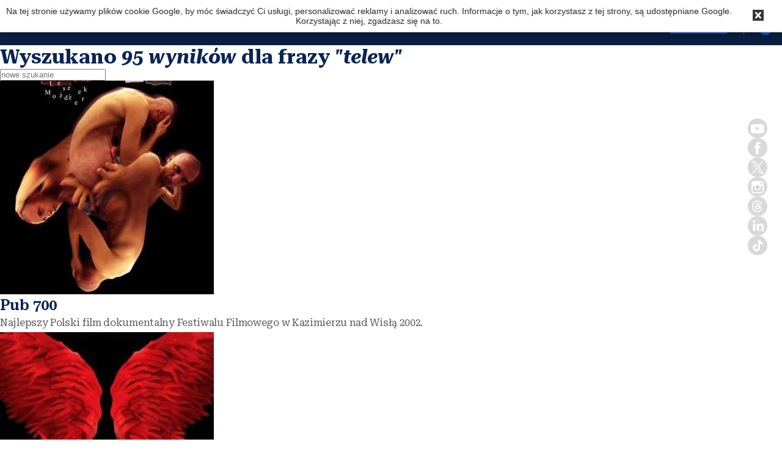

--- FILE ---
content_type: text/html
request_url: https://latkowski.com/szukaj?q=telew
body_size: 10228
content:
<!DOCTYPE html>
<html lang="pl">
    <head>
    <meta charset="UTF-8" />
                <title>telew - wynik wyszukiwania - Latkowski.com</title>
        <meta http-equiv="x-ua-compatible" content="ie=edge">
    <meta name="viewport" content="width=device-width, initial-scale=1.0">
    <link rel="preconnect" href="https://fonts.googleapis.com">
    <link href="https://fonts.googleapis.com/css2?family=Inter:wght@400;600;700&display=swap" rel="stylesheet">
    <link href="/favicon/favicon.ico" rel="icon" >
<link href="/assets/css/app.css?v=4" media="screen" rel="stylesheet" type="text/css" ><script type="text/javascript" src="/_admin/js/jquery.min-1.10.2.js"></script>    <script src="/assets/js/masonry.js" defer></script>
    <script src="/assets/js/app.js?v2" defer></script>
        <script src="/assets/js/basket.js?v=02" defer></script>
    <meta name="robots" content="index, follow" />
    <meta name="description" content="">
    <meta name="keywords" content="">
    <meta property="og:site_name" content="Latkowski.com"/>
    <meta property="og:url" content="" />
    <meta property="og:image" content="" />
    <meta property="og:title" content="Strona główna" />
    <meta property="og:description" content="" />
    <script src="/cookiealert/CookieAlert-latest.min.js"></script>
    <script>
        CookieAlert.init({
            style: 'light',
            position: 'top',
            opacity: '1',
            displayTime: 0,
            cookiePolicy: '',
            text: 'Na tej stronie używamy plików cookie Google, by móc świadczyć Ci usługi, personalizować reklamy i analizować ruch. Informacje o tym, jak korzystasz z tej strony, są udostępniane Google. Korzystając z niej, zgadzasz się na to.'
        });
    </script>
    <style type="text/css">
        #CookieAlert {
            z-index: 1500 !important;
        }
        #CookieAlert img:first-child {
            display: none
        }
        .button-gray
        {
            --tw-bg-opacity:1;
            --tw-text-opacity:1;
            background-color:rgba(156,163,175,var(--tw-bg-opacity));
            border-radius:.25rem;
            color:rgba(255,255,255,var(--tw-text-opacity));
            display:-webkit-inline-box;
            display:-webkit-inline-flex;
            display:-ms-inline-flexbox;
            display:inline-flex;
            font-weight:600;
            padding:.5rem 1rem;
            place-content:center;
            place-items:center;
            -webkit-transition-duration:.15s;
            transition-duration:.15s;
            -webkit-transition-property:background-color,border-color,color,fill,stroke;
            transition-property:background-color,border-color,color,fill,stroke;
            -webkit-transition-timing-function:cubic-bezier(.4,0,.2,1);
            transition-timing-function:cubic-bezier(.4,0,.2,1);
            cursor: default;
        }
    </style>

    <!-- Go to www.addthis.com/dashboard to customize your tools -->
    <script type="text/javascript" src="//s7.addthis.com/js/300/addthis_widget.js#pubid=ra-554cd88f4de5d17d"></script>

    <meta name="keywords" content="" >
<meta name="description" content="" >    <link rel="icon" sizes="192x192" type="image/png" href="/favicon/android-icon-192x192-seochecker-121.jpeg">
    <link rel="apple-touch-icon" sizes="180x180" href="/favicon/apple-icon-180x180-seochecker-121.jpeg">
    <link rel="apple-touch-icon" sizes="152x152" href="/favicon/apple-icon-152x152-seochecker-121.jpeg">
    <link rel="apple-touch-icon" sizes="144x144" href="/favicon/apple-icon-144x144-seochecker-121.jpeg">
    <link rel="apple-touch-icon" sizes="120x120" href="/favicon/apple-icon-120x120-seochecker-121.jpeg">
    <link rel="apple-touch-icon" sizes="114x114" href="/favicon/apple-icon-114x114-seochecker-121.jpeg">
    <link rel="icon" sizes="96x96" type="image/png" href="/favicon/favicon-96x96-seochecker-121.jpeg">
    <link rel="apple-touch-icon" sizes="76x76" href="/favicon/apple-icon-76x76-seochecker-121.jpeg">
    <link rel="apple-touch-icon" sizes="72x72" href="/favicon/apple-icon-72x72-seochecker-121.jpeg">
    <link rel="apple-touch-icon" sizes="60x60" href="/favicon/apple-icon-60x60-seochecker-121.jpeg">
    <link rel="apple-touch-icon" sizes="57x57" href="/favicon/apple-icon-57x57-seochecker-121.jpeg">
    <link rel="icon" sizes="32x32" type="image/png" href="/favicon/favicon-32x32-seochecker-121.jpeg">
    <link rel="icon" sizes="16x16" type="image/png" href="/favicon/favicon-16x16-seochecker-121.jpeg">

    <!-- Facebook Pixel Code -->
    <script>
        !function(f,b,e,v,n,t,s)
        {if(f.fbq)return;n=f.fbq=function(){n.callMethod?
            n.callMethod.apply(n,arguments):n.queue.push(arguments)};
            if(!f._fbq)f._fbq=n;n.push=n;n.loaded=!0;n.version='2.0';
            n.queue=[];t=b.createElement(e);t.async=!0;
            t.src=v;s=b.getElementsByTagName(e)[0];
            s.parentNode.insertBefore(t,s)}(window,document,'script',
            'https://connect.facebook.net/en_US/fbevents.js');
        fbq('init', '331695285840988');
        fbq('track', 'PageView');
    </script>
    <noscript>
        <img height="1" width="1" src="https://www.facebook.com/tr?id=331695285840988&ev=PageView&noscript=1"/>
    </noscript>
    <!-- End Facebook Pixel Code -->
</head>
    <body>
        <script>
    (function (i, s, o, g, r, a, m) {
        i['GoogleAnalyticsObject'] = r;
        i[r] = i[r] || function () {
            (i[r].q = i[r].q || []).push(arguments)
        }, i[r].l = 1 * new Date();
        a = s.createElement(o),
                m = s.getElementsByTagName(o)[0];
        a.async = 1;
        a.src = g;
        m.parentNode.insertBefore(a, m)
    })(window, document, 'script', '//www.google-analytics.com/analytics.js', 'ga');

    ga('create', 'UA-24455506-2', 'auto');
    ga('send', 'pageview');
</script>        <header class="navbar-header">
    <nav class="navbar">
        <a class="navbar__link-logo" href="/">
            <h1>Latkowski<span>.com</span></h1>
        </a>

        <div class="navbar__menu">
            <ul class="navbar__items">
                                                                                                    <li><a href="/">Strona główna</a></li>
                                                                                                                        <li class="category-badge--red" style="padding: 2px 5px"><a href="/konfrontacja">Konfrontacja</a></li>
                                                                                                                        <li><a href="/podcasty">Podcasty</a></li>
                                                                                                                        <li><a href="/blog">Blog</a></li>
                                                                                                                        <li><a href="/sklep">Sklep</a></li>
                                                                                                                        <li><a href="/ksiazki">Książki</a></li>
                                                                                                                        <li><a href="/filmy">Filmy</a></li>
                                                                                                                        <li><a href="/rozne">Różne</a></li>
                                                                                                                        <li><a href="/o-mnie">O mnie</a></li>
                                                                                                                                                    </ul>

            <div class="navbar__socials">
                <a href="https://www.youtube.com/user/LatkowskiSylwester" target="_blank">
                    <svg width="33" height="34" viewBox="0 0 33 34" fill="none" xmlns="http://www.w3.org/2000/svg">
                        <path d="M14.0068 19.5713L19.2118 16.5713L14.0068 13.5713V19.5713Z" fill="#C4C4C4"/>
                        <path d="M16.3653 0.571289C7.32859 0.571289 0 7.89988 0 16.9366C0 25.9733 7.32859 33.3019 16.3653 33.3019C25.402 33.3019 32.7306 25.9733 32.7306 16.9366C32.7306 7.89988 25.402 0.571289 16.3653 0.571289ZM26.5936 16.9532C26.5936 16.9532 26.5936 20.2723 26.1729 21.8724C26.0558 22.304 25.8278 22.6975 25.5116 23.0137C25.1954 23.33 24.8019 23.558 24.3702 23.6751C22.7669 24.0964 16.3653 24.0964 16.3653 24.0964C16.3653 24.0964 9.98029 24.0964 8.36292 23.6585C7.93172 23.5415 7.53856 23.314 7.22236 22.9984C6.90616 22.6827 6.6779 22.2899 6.56018 21.859C6.13699 20.2723 6.13699 16.9366 6.13699 16.9366C6.13699 16.9366 6.13699 13.6182 6.55763 12.0175C6.67693 11.585 6.9054 11.1906 7.2211 10.872C7.53679 10.5534 7.92911 10.3213 8.36037 10.1981C9.96365 9.77677 16.3653 9.77677 16.3653 9.77677C16.3653 9.77677 22.7669 9.77677 24.3677 10.2146C24.7992 10.3319 25.1926 10.5599 25.5089 10.8762C25.8252 11.1924 26.0532 11.5859 26.1704 12.0175C26.6083 13.6182 26.5936 16.9532 26.5936 16.9532Z" fill="#C4C4C4"/>
                    </svg>
                </a>
                <a href="https://www.facebook.com/LatkowskiSylwester" target="_blank">
                    <svg width="32" height="32" viewBox="0 0 32 32" fill="none" xmlns="http://www.w3.org/2000/svg">
                        <path d="M16.0039 0C7.17891 0 0.00390625 7.1775 0.00390625 16C0.00390625 24.8225 7.17891 32 16.0039 32C24.8289 32 32.0039 24.8219 32.0039 16C32.0039 7.17813 24.8245 0 16.0039 0ZM19.9833 16.5625H17.3789V25.8412H13.5202V16.5625H11.687V13.2844H13.5202V11.1631C13.5202 9.64436 14.242 7.27062 17.4133 7.27062L20.2714 7.28125V10.4644H18.1964C17.8589 10.4644 17.3789 10.6332 17.3789 11.3575V13.285H20.3164L19.9833 16.5625Z" fill="#C4C4C4"/>
                    </svg>
                </a>
                <a href="https://twitter.com/LatkowskiS" target="_blank">
                    <svg width="32" height="33" viewBox="0 0 32 33" fill="none" xmlns="http://www.w3.org/2000/svg">
                        <path d="M16 0.286133C7.16362 0.286133 0 7.44975 0 16.2861C0 25.1225 7.16362 32.2861 16 32.2861C24.8364 32.2861 32 25.1225 32 16.2861C32 7.44975 24.8364 0.286133 16 0.286133ZM19.7208 25.6796L14.7044 18.379L8.4238 25.6796H6.80059L13.9837 17.3304L6.80059 6.87626H12.2792L17.0293 13.7895L22.9766 6.87626H24.5996L17.7502 14.8382L25.1991 25.6796H19.7208Z" fill="#C4C4C4"/>
                        <path d="M8.80762 7.92383L20.0274 23.9726H22.4647L11.2452 7.92383H8.80762Z" fill="#C4C4C4"/>
                    </svg>
                </a>
                <a href="https://www.instagram.com/sylwester_latkowski/" target="_blank">
                    <svg width="32" height="33" viewBox="0 0 32 33" fill="none" xmlns="http://www.w3.org/2000/svg">
                        <path d="M15.9997 19.7749C16.6316 19.774 17.2491 19.586 17.7743 19.2343C18.2994 18.8828 18.7085 18.3834 18.95 17.7995C19.1916 17.2155 19.2547 16.573 19.1313 15.9532C19.0079 15.3334 18.7036 14.7641 18.257 14.3171C17.8102 13.8701 17.2411 13.5655 16.6213 13.4418C16.0016 13.318 15.3591 13.3807 14.775 13.622C14.1909 13.8631 13.6914 14.272 13.3395 14.7969C12.9875 15.3218 12.7991 15.9392 12.7979 16.5711C12.7988 17.4202 13.1364 18.2342 13.7366 18.8348C14.3368 19.4353 15.1507 19.7734 15.9997 19.7749Z" fill="#C4C4C4"/>
                        <path d="M22.9948 12.6527V9.56836H22.5929L19.9092 9.57645L19.9198 12.6614L22.9948 12.6527Z" fill="#C4C4C4"/>
                        <path d="M16 0.571289C7.17812 0.571289 0 7.74941 0 16.5713C0 25.3932 7.17812 32.5713 16 32.5713C24.8219 32.5713 32 25.3932 32 16.5713C32 7.74941 24.8231 0.571289 16 0.571289ZM25.1 14.7044V22.1544C25.0992 23.0871 24.7284 23.9814 24.0689 24.641C23.4094 25.3005 22.5152 25.6716 21.5825 25.6725H10.4175C9.48489 25.6716 8.59071 25.3005 7.93135 24.6409C7.27198 23.9813 6.90129 23.087 6.90062 22.1544V10.9894C6.90145 10.057 7.27225 9.16288 7.93161 8.50352C8.59097 7.84416 9.48498 7.47337 10.4175 7.47254H21.5819C22.5145 7.47337 23.4086 7.84412 24.0682 8.50345C24.7277 9.16277 25.0988 10.0568 25.1 10.9894V14.7044Z" fill="#C4C4C4"/>
                        <path d="M20.9782 16.5709C20.979 17.3056 20.8172 18.0314 20.5043 18.6961C20.1914 19.3608 19.7352 19.9479 19.1685 20.4155C18.6018 20.883 17.9386 21.2193 17.2266 21.4001C16.5145 21.581 15.7712 21.602 15.0502 21.4616C14.329 21.3212 13.648 21.0229 13.0558 20.588C12.4636 20.1533 11.9751 19.5927 11.6251 18.9468C11.2752 18.3007 11.0728 17.5853 11.032 16.8517C10.9914 16.1182 11.1137 15.3848 11.3901 14.7041H8.67383V22.1541C8.674 22.6165 8.85778 23.0598 9.18475 23.3868C9.51177 23.7136 9.95524 23.8973 10.4176 23.8973H21.582C22.0443 23.8971 22.4878 23.7134 22.8148 23.3866C23.1418 23.0597 23.3258 22.6165 23.3264 22.1541V14.7041H20.6082C20.8523 15.2963 20.978 15.9305 20.9782 16.5709Z" fill="#C4C4C4"/>
                    </svg>
                </a>
                <a href="https://www.threads.net/@sylwester_latkowski" target="_blank">
                    <svg width="32" height="33" viewBox="0 0 32 33" fill="none" xmlns="http://www.w3.org/2000/svg">
                        <path fill-rule="evenodd" clip-rule="evenodd" d="M16 32.5713C24.8366 32.5713 32 25.4078 32 16.5713C32 7.73473 24.8366 0.571289 16 0.571289C7.16344 0.571289 0 7.73473 0 16.5713C0 25.4078 7.16344 32.5713 16 32.5713ZM19.4439 15.3497C19.5211 15.3815 19.5973 15.4152 19.6727 15.4506C20.7343 15.9473 21.5107 16.699 21.9175 17.6243C22.4851 18.9152 22.5369 21.0172 20.8151 22.6951C19.4984 23.9772 17.901 24.5562 15.6344 24.5713H15.6244C13.0745 24.5536 11.1139 23.7177 9.79713 22.085C8.62477 20.633 8.01998 18.6115 8 16.0775V16.0713V16.0651C8.01998 13.5319 8.62477 11.5105 9.79713 10.0575C11.1139 8.42483 13.0745 7.58811 15.6244 7.57129H15.6344C18.1889 7.589 20.1722 8.42217 21.5271 10.0487C22.1963 10.8509 22.6876 11.8186 23 12.9413L21.5334 13.323C21.2755 12.411 20.885 11.6292 20.3665 11.0067C19.3095 9.7379 17.7149 9.08712 15.629 9.07207C13.5576 9.08712 11.9911 9.73436 10.9722 10.997C10.0187 12.179 9.52561 13.887 9.50745 16.0722C9.52561 18.2574 10.0187 19.9654 10.9722 21.1474C11.9911 22.41 13.5576 23.0572 15.629 23.0723C17.496 23.059 18.7319 22.626 19.7599 21.6246C20.9332 20.4815 20.9114 19.079 20.5363 18.2264C20.3157 17.7244 19.9161 17.3064 19.3767 16.9895C19.245 17.9439 18.9481 18.701 18.4777 19.2854C17.8583 20.0548 16.9711 20.4762 15.8396 20.5364C14.9824 20.5825 14.1587 20.3806 13.5185 19.9689C12.7612 19.4819 12.318 18.7355 12.2708 17.8687C12.1782 16.1589 13.5685 14.9291 15.7316 14.8078C16.4998 14.7644 17.2181 14.7989 17.8819 14.9087C17.7939 14.3828 17.6159 13.9667 17.3498 13.6647C16.9838 13.2504 16.419 13.0379 15.6698 13.0334H15.6489C15.0469 13.0334 14.2305 13.1981 13.7101 13.9675L12.4588 13.1308C13.1553 12.1002 14.2868 11.5335 15.648 11.5335H15.6789C17.9546 11.5477 19.3095 12.9316 19.4439 15.3497ZM13.7773 17.7863C13.8255 18.6753 14.8108 19.0906 15.7588 19.0383V19.0366C16.6869 18.987 17.7403 18.6319 17.9201 16.4449C17.4388 16.3431 16.9094 16.2891 16.3427 16.2891C16.1702 16.2891 15.9958 16.2944 15.8169 16.3042C14.2586 16.3918 13.741 17.1276 13.7773 17.7863Z" fill="#C4C4C4"/>
                    </svg>
                </a>
                <a href="https://www.linkedin.com/in/sylwester-latkowski-9b251816b" target="_blank">
                    <svg width="32" height="33" viewBox="0 0 32 33" fill="none" xmlns="http://www.w3.org/2000/svg">
                        <path fill-rule="evenodd" clip-rule="evenodd" d="M16 32.5713C24.8366 32.5713 32 25.4078 32 16.5713C32 7.73473 24.8366 0.571289 16 0.571289C7.16344 0.571289 0 7.73473 0 16.5713C0 25.4078 7.16344 32.5713 16 32.5713ZM25.0001 17.711V23.551H21.6801V18.351C21.6801 17.111 21.6601 15.531 19.9601 15.531C18.2401 15.531 17.9801 16.871 17.9801 18.271V23.571H14.6601V12.891H17.8401V14.351H17.8801C18.3201 13.511 19.4001 12.631 21.0201 12.631C24.3801 12.631 25.0001 14.831 25.0001 17.711ZM9.25983 12.8917H12.5798V23.5717H9.25983V12.8917ZM9 9.49129C9 8.43129 9.86 7.57129 10.92 7.57129C11.98 7.57129 12.84 8.43129 12.84 9.49129C12.84 10.5513 11.98 11.4313 10.92 11.4313C9.86 11.4313 9 10.5513 9 9.49129Z" fill="#C4C4C4"/>
                    </svg>
                </a>
                <a href="https://www.tiktok.com/@sylwesterlatkows1" target="_blank">
                    <svg width="32" height="33" viewBox="0 0 32 33" fill="none" xmlns="http://www.w3.org/2000/svg">
                        <path fill-rule="evenodd" clip-rule="evenodd" d="M16 32.5713C24.8366 32.5713 32 25.4078 32 16.5713C32 7.73473 24.8366 0.571289 16 0.571289C7.16344 0.571289 0 7.73473 0 16.5713C0 25.4078 7.16344 32.5713 16 32.5713ZM21.3926 10.9775C22.1157 11.5229 23.0161 11.8461 23.9919 11.8461C23.9922 11.8461 23.9936 11.8461 23.9951 11.8461C23.9972 11.846 23.9996 11.8459 24 11.8456V12.5966V14.6208C23.0455 14.6211 22.118 14.4341 21.2433 14.0651C20.6809 13.8276 20.1569 13.5217 19.6777 13.152L19.692 19.3826C19.686 20.7856 19.131 22.1038 18.1264 23.0967C17.3088 23.9049 16.2728 24.4189 15.15 24.5852C14.8862 24.6243 14.6177 24.6443 14.3461 24.6443C13.1442 24.6443 12.003 24.2549 11.0695 23.5365C10.8939 23.4013 10.7259 23.2546 10.5659 23.0967C9.47716 22.0206 8.91575 20.5622 9.01026 19.0279C9.0824 17.86 9.54996 16.7462 10.3295 15.8732C11.3608 14.718 12.8035 14.0767 14.3461 14.0767C14.6177 14.0767 14.8862 14.0971 15.15 14.1362V14.8846V16.9666C14.8999 16.8841 14.6327 16.8387 14.3545 16.8387C12.9451 16.8387 11.8049 17.9886 11.826 19.3989C11.8393 20.3013 12.3323 21.0902 13.0593 21.525C13.401 21.7294 13.7941 21.856 14.2136 21.879C14.5422 21.897 14.8578 21.8513 15.15 21.7548C16.1569 21.4221 16.8833 20.4763 16.8833 19.3609L16.8867 15.1885V7.57129H19.6743C19.677 7.84748 19.7051 8.117 19.7572 8.37817C19.9676 9.43519 20.5634 10.3523 21.3926 10.9775ZM24 11.8455C24 11.8455 24 11.8456 24 11.8456V11.8455Z" fill="#C4C4C4"/>
                    </svg>
                </a>
            </div>
        </div>

        <a href="/wspieraj" class="navbar__support-btn">Wspieraj</a>

        <a href="/koszyk" class="navbar__cart-btn basket-round">
            <svg xmlns="http://www.w3.org/2000/svg" viewBox="0 0 23 22" fill="none">
                <path d="M3.66992 2.69824H5.46159L5.81992 4.45925M7.25326 11.5033H16.2116L19.7949 4.45925H5.81992M7.25326 11.5033L5.81992 4.45925M7.25326 11.5033L5.19921 13.5222C4.63486 14.0769 5.03455 15.0253 5.83265 15.0253H16.2116M16.2116 15.0253C15.2221 15.0253 14.4199 15.8137 14.4199 16.7863C14.4199 17.7589 15.2221 18.5473 16.2116 18.5473C17.2011 18.5473 18.0033 17.7589 18.0033 16.7863C18.0033 15.8137 17.2011 15.0253 16.2116 15.0253ZM9.04492 16.7863C9.04492 17.7589 8.24277 18.5473 7.25326 18.5473C6.26374 18.5473 5.46159 17.7589 5.46159 16.7863C5.46159 15.8137 6.26374 15.0253 7.25326 15.0253C8.24277 15.0253 9.04492 15.8137 9.04492 16.7863Z" stroke="white" stroke-width="2" stroke-linecap="round" stroke-linejoin="round"/>
            </svg>
            <span class="navbar__cart-counter basket-count">
                0            </span>
        </a>

        <button class="navbar__menu-btn">
            <svg width="19" height="17" viewBox="0 0 19 17" fill="none" xmlns="http://www.w3.org/2000/svg">
                <path id="Vector" d="M0 9.45H18.9V6.75H0V9.45ZM0 16.2H18.9V13.5H0V16.2ZM0 0V2.7H18.9V0H0Z" fill="#0F3D8D"/>
            </svg>
        </button>
    </nav>
</header>
        <div class="site-body">
    <div class="container">
        <div class="row">
            <div class="row">
                <div class="single-box">
                    <h1 class="search-result">
                                                    Wyszukano <em>95 wyników</em> dla frazy <em> "telew"</em>
                                            </h1>
                    <form action="/szukaj">
                        <input type="text" name="q" class="form-control" placeholder="nowe szukanie">
                    </form>     
                </div>
                <div class="parent">
                                                <a href="/filmy/pub-700" class="block space-y-4 group">
        <picture class="block overflow-hidden rounded-lg">
            <img src="/upload/files/22/350x350/PUB-700-plakat.jpg" alt="PUB-700-plakat.jpg" class="object-cover w-full transition-transform group-hover:scale-105 max-h-80 lg:max-h-[350px]" width="350" height="350">
        </picture>
        <h3 class="text-xl font-semibold leading-snug lg:text-2xl">Pub 700</h3>
        <p class="text-sm lg:text-base">Najlepszy Polski film dokumentalny Festiwalu Filmowego w Kazimierzu nad Wisłą 2002.</p>
    </a>

                                                <a href="/filmy/gwiazdor" class="block space-y-4 group">
        <picture class="block overflow-hidden rounded-lg">
            <img src="/upload/files/23/350x350/Gwiazdor-plakat.jpg" alt="Gwiazdor-plakat.jpg" class="object-cover w-full transition-transform group-hover:scale-105 max-h-80 lg:max-h-[350px]" width="350" height="350">
        </picture>
        <h3 class="text-xl font-semibold leading-snug lg:text-2xl">Gwiazdor</h3>
        <p class="text-sm lg:text-base">Film jest opowieścią o Michale Wiśniewskim, liderze zespołu Ich Troje, któremu po wielu dramatycznych życiowych przejściach udało się osiągnąć największy na polskiej scenie muzycznej sukces, mierzony setkami tysięcy sprzedanych płyt, ogromną liczbą koncertów.</p>
    </a>

                                                <a href="/rozne/fabryka-klamstw-bez-cenzury-1" class="block space-y-4 group">
        <picture class="block overflow-hidden rounded-lg">
            <img src="/upload/files/1070/350x350/Na-strone-8.jpeg" alt="Na-strone-8.jpeg" class="object-cover w-full transition-transform group-hover:scale-105 max-h-80 lg:max-h-[350px]" width="350" height="350">
        </picture>
        <h3 class="text-xl font-semibold leading-snug lg:text-2xl">FABRYKA KŁAMSTW. BEZ CENZURY #1</h3>
        <p class="text-sm lg:text-base"></p>
    </a>

                                                <a href="/podcasty/niebezpieczne-zwiazki-konfederacji-z-afera-getback-konfrontacja-podcast-88" class="block space-y-4 group">
        <picture class="block overflow-hidden rounded-lg">
            <img src="/upload/files/1059/350x350/konfederacja--getback-PODCAST.jpeg" alt="konfederacja--getback-PODCAST.jpeg" class="object-cover w-full transition-transform group-hover:scale-105 max-h-80 lg:max-h-[350px]" width="350" height="350">
        </picture>
        <h3 class="text-xl font-semibold leading-snug lg:text-2xl">Niebezpieczne związki Konfederacji z aferą GetBack. KONFRONTACJA PODCAST (88)</h3>
        <p class="text-sm lg:text-base">Afera GetBack to jedna z największych afer finansowych w Polsce, blisko 10 tysięcy osób poszkodowanych, miliardy złotych, jak widać, liderom Konfederacji to nie przeszkadza i wiążą się z osobą, która do dzisiaj nie wyjaśniła całej swojej roli w sprawie GetBCK, bo jak sama mówi: "Nic nie musi!”.  Szybko się zmienia. Sławomir Mentzen po emisji magazynu Konfrontacja już się wykasował ze strony think tanku „Dobry Rząd” związanego z Konfederacją. Jest przewodniczącym rady programowej fundacji.Co z parlamentarnym zespołem „Dobry Rząd”?</p>
    </a>

                                                <a href="/konfrontacja/niebezpieczne-zwiazki-konfederacji-z-afera-getback-wideo" class="block space-y-4 group">
        <picture class="block overflow-hidden rounded-lg">
            <img src="/upload/files/1054/350x350/konfederacja-i-getback.jpeg" alt="konfederacja-i-getback.jpeg" class="object-cover w-full transition-transform group-hover:scale-105 max-h-80 lg:max-h-[350px]" width="350" height="350">
        </picture>
        <h3 class="text-xl font-semibold leading-snug lg:text-2xl">Niebezpieczne związki Konfederacji z aferą GetBack (WIDEO)</h3>
        <p class="text-sm lg:text-base">Afera GetBack to jedna z największych afer finansowych w Polsce, blisko 10 tysięcy osób poszkodowanych, miliardy złotych, jak widać, liderom Konfederacji to nie przeszkadza i wiążą się z osobą, która do dzisiaj nie wyjaśniła całej swojej roli w sprawie GetBCK, bo jak sama mówi: "Nic nie musi!”.  Szybko się zmienia. Sławomir Mentzen po emisji magazynu Konfrontacja już się wykasował ze strony think tanku „Dobry Rząd” związanego z Konfederacją. Jest przewodniczącym rady programowej fundacji.Co z parlamentarnym zespołem „Dobry Rząd”?</p>
    </a>

                                                <a href="/podcasty/byly-szef-getback-zniknal-osieckiemu-umorzono-egb-co-dzieje-sie-w-sprawie-konfrontacja-podcat-76" class="block space-y-4 group">
        <picture class="block overflow-hidden rounded-lg">
            <img src="/upload/files/1030/350x350/96.jpeg" alt="96.jpeg" class="object-cover w-full transition-transform group-hover:scale-105 max-h-80 lg:max-h-[350px]" width="350" height="350">
        </picture>
        <h3 class="text-xl font-semibold leading-snug lg:text-2xl">Były szef GetBack zniknął. OSIECKIEMU UMORZONO EGB. Co dzieje się w sprawie? KONFRONTACJA. PODCAT (76)</h3>
        <p class="text-sm lg:text-base">Oj, dzieje się, dzieje się w sprawie GetBack! Konrad Kąkolewski, były szef GetBack, zniknął. Dla prokuratury po prostu uciekł. Po zapowiedziach tego magazynu Konfrontacja odezwał się. Posłuchajcie, co powiedział?  Kontrowersje w środowisku prokuratury wzbudza decyzja o umorzeniu wątku EGB wobec Piotra Osieckiego, inni uważają, że to słuszna decyzja. Co się dzieje w sprawie tzw. układu wrocławskiego (PPU).</p>
    </a>

                                                <a href="/konfrontacja/capitea-manipulowala-danymi-w-ppu-czytamy-w-umorzeniu-prokuratury" class="block space-y-4 group">
        <picture class="block overflow-hidden rounded-lg">
            <img src="/upload/files/1018/350x350/Prokuratura-Altus-GetBack.jpg" alt="Prokuratura-Altus-GetBack.jpg" class="object-cover w-full transition-transform group-hover:scale-105 max-h-80 lg:max-h-[350px]" width="350" height="350">
        </picture>
        <h3 class="text-xl font-semibold leading-snug lg:text-2xl">CAPITEA manipulowała danymi w PPU, czytamy w umorzeniu prokuratury</h3>
        <p class="text-sm lg:text-base"></p>
    </a>

                                                <a href="/konfrontacja/byly-szef-getback-zniknal-osieckiemu-umorzono-egb-co-dzieje-sie-w-sprawie-konfrontacja-67-live" class="block space-y-4 group">
        <picture class="block overflow-hidden rounded-lg">
            <img src="/upload/files/1017/350x350/OSIECKI-I-KAKOLEWSKI.jpeg" alt="OSIECKI-I-KAKOLEWSKI.jpeg" class="object-cover w-full transition-transform group-hover:scale-105 max-h-80 lg:max-h-[350px]" width="350" height="350">
        </picture>
        <h3 class="text-xl font-semibold leading-snug lg:text-2xl">Były szef GetBack zniknął. OSIECKIEMU UMORZONO EGB. Co dzieje się w sprawie? KONFRONTACJA (67) LIVE</h3>
        <p class="text-sm lg:text-base">Oj, dzieje się, dzieje się w sprawie GetBack! Konrad Kąkolewski, były szef GetBack, zniknął. Dla prokuratury po prostu uciekł. Po zapowiedziach tego magazynu Konfrontacja odezwał się. Posłuchajcie, co powiedział?  Kontrowersje w środowisku prokuratury wzbudza decyzja o umorzeniu wątku EGB wobec Piotra Osieckiego, inni uważają, że to słuszna decyzja. Co się dzieje w sprawie tzw. układu wrocławskiego (PPU).</p>
    </a>

                                                <a href="/podcasty/czy-trzeba-byc-prezesem-banku-aby-zarabiac-grube-miliony-afera-getback-konfrontacja-podcast-61" class="block space-y-4 group">
        <picture class="block overflow-hidden rounded-lg">
            <img src="/upload/files/994/350x350/podcast-czy-trzeba-byc-Prezesem-banku.jpeg" alt="podcast-czy-trzeba-byc-Prezesem-banku.jpeg" class="object-cover w-full transition-transform group-hover:scale-105 max-h-80 lg:max-h-[350px]" width="350" height="350">
        </picture>
        <h3 class="text-xl font-semibold leading-snug lg:text-2xl">Czy trzeba być prezesem banku, aby zarabiać grube miliony? AFERA GETBACK. KONFRONTACJA. PODCAST (61)</h3>
        <p class="text-sm lg:text-base"></p>
    </a>

                                                <a href="/konfrontacja/koniec-klamstw-w-aferze-getback-walka-z-ukladem-konfrontacja-55-live" class="block space-y-4 group">
        <picture class="block overflow-hidden rounded-lg">
            <img src="/upload/files/993/350x350/koniec-klamstw-na-STRONE.jpeg" alt="koniec-klamstw-na-STRONE.jpeg" class="object-cover w-full transition-transform group-hover:scale-105 max-h-80 lg:max-h-[350px]" width="350" height="350">
        </picture>
        <h3 class="text-xl font-semibold leading-snug lg:text-2xl">KONIEC KŁAMSTW W AFERZE GETBACK. WALKA Z UKŁADEM. KONFRONTACJA (55) LIVE</h3>
        <p class="text-sm lg:text-base">Skończmy z kłamstwami. Osoby, które odpowiadają za aferę, za brak jej wyjaśnienia, czują się coraz bardziej bezczelni. Robią z siebie ofiary i poszkodowanych. Atakują poszkodowanych, zrobili nawet czarną księgę. Sylwester Latkowski rozmawia z Anną Kowalczyk, Marcinem Bukowskim, Markiem Dziduszko oraz z syndykiem Marcinem Kubiczkiem oraz przekazuje najnowsze informacje od ministra sprawiedliwości Adama Bodnara.</p>
    </a>

                                                <a href="/konfrontacja/czy-trzeba-byc-prezesem-banku-aby-zarabiac-grube-miliony-afera-getback-konfrontacja-50" class="block space-y-4 group">
        <picture class="block overflow-hidden rounded-lg">
            <img src="/upload/files/985/350x350/Getback-Latkowski.jpg" alt="Getback-Latkowski.jpg" class="object-cover w-full transition-transform group-hover:scale-105 max-h-80 lg:max-h-[350px]" width="350" height="350">
        </picture>
        <h3 class="text-xl font-semibold leading-snug lg:text-2xl">Czy trzeba być prezesem banku, aby zarabiać grube miliony? AFERA GETBACK. KONFRONTACJA (50)</h3>
        <p class="text-sm lg:text-base">Największa afera finansowa w Polsce, to i największe zarobki. Od obligatariusza GetBacku do milionera. Radosław Barczyński, prezes firmy Capitea, czyli dawnego GetBacku, w 2024 r. zarobił w spółce 2,93 mln zł.</p>
    </a>

                                                <a href="/rozne/po-7-czy-policjant-moze-wszystko-miala-byc-pomoc-a-teraz-pfr-z-cba-sciga-przedsiebiorcow-przegrana-runda-bankiera-czarneckiego-jak-nask-pilnuje-obcych-wplywow-na-wybory" class="block space-y-4 group">
        <picture class="block overflow-hidden rounded-lg">
            <img src="/upload/files/959/350x350/Prezydent.jpeg" alt="Prezydent.jpeg" class="object-cover w-full transition-transform group-hover:scale-105 max-h-80 lg:max-h-[350px]" width="350" height="350">
        </picture>
        <h3 class="text-xl font-semibold leading-snug lg:text-2xl">PO 7: Czy policjant może  wszystko? Miała być pomoc, a teraz PFR Z CBA ściga przedsiębiorców. Przegrana runda bankiera Czarneckiego. Jak NASK pilnuje obcych wpływów na wybory?</h3>
        <p class="text-sm lg:text-base"></p>
    </a>

                                                <a href="/konfrontacja/dlaczego-polak-nie-lubi-bankierow" class="block space-y-4 group">
        <picture class="block overflow-hidden rounded-lg">
            <img src="/upload/files/938/350x350/Gdanski-bank.jpg" alt="Gdanski-bank.jpg" class="object-cover w-full transition-transform group-hover:scale-105 max-h-80 lg:max-h-[350px]" width="350" height="350">
        </picture>
        <h3 class="text-xl font-semibold leading-snug lg:text-2xl">Dlaczego Polak nie lubi bankierów</h3>
        <p class="text-sm lg:text-base">Tak długo, jak Prezesi banków będą zarabiali do 70 razy przeciętnego wynagrodzenia, a banki będą strzyc swoich klientów jak przysłowiowe barany, nikt mnie nie zmusi, abym lubił banki. I nie ma to nic wspólnego z antysemityzmem, ale wynika z prostego rachunku ekonomicznego.</p>
    </a>

                                                <a href="/podcasty/nie-dam-sie-zastraszyc-syndyk-kubiczek-na-wojnie-z-bankierem-czarneckim-i-abris-konfrontacja-podcast-37" class="block space-y-4 group">
        <picture class="block overflow-hidden rounded-lg">
            <img src="/upload/files/828/350x350/SYNDYK-PODCAST.jpeg" alt="SYNDYK-PODCAST.jpeg" class="object-cover w-full transition-transform group-hover:scale-105 max-h-80 lg:max-h-[350px]" width="350" height="350">
        </picture>
        <h3 class="text-xl font-semibold leading-snug lg:text-2xl">Nie dam się zastraszyć. Syndyk Kubiczek na wojnie z bankierem Czarneckim i Abris. KONFRONTACJA.PODCAST (37)</h3>
        <p class="text-sm lg:text-base"></p>
    </a>

                                                <a href="/podcasty/poszkodowani-w-getback-o-oszustwie-doskonalym-bezradnosc-panstwa-konfrontacja-podcast-32" class="block space-y-4 group">
        <picture class="block overflow-hidden rounded-lg">
            <img src="/upload/files/804/350x350/PODCAST-KONF-POSZKODOWANIA.jpg" alt="PODCAST-KONF-POSZKODOWANIA.jpg" class="object-cover w-full transition-transform group-hover:scale-105 max-h-80 lg:max-h-[350px]" width="350" height="350">
        </picture>
        <h3 class="text-xl font-semibold leading-snug lg:text-2xl">Poszkodowani w Getback o oszustwie doskonałym. Bezradność państwa. KONFRONTACJA. PODCAST (32)</h3>
        <p class="text-sm lg:text-base"></p>
    </a>

                                                <a href="/blog/dezinformujesz-jestes-lotrem-miesiacami-i-potem-jestes-zdziwiony-wynikiem-wyborow-w-usa" class="block space-y-4 group">
        <picture class="block overflow-hidden rounded-lg">
            <img src="/upload/files/745/350x350/Dezinformacja-mediw.jpg" alt="Dezinformacja-mediw.jpg" class="object-cover w-full transition-transform group-hover:scale-105 max-h-80 lg:max-h-[350px]" width="350" height="350">
        </picture>
        <h3 class="text-xl font-semibold leading-snug lg:text-2xl">Dezinformujesz, jesteś łotrem miesiącami i potem jesteś zdziwiony wynikiem wyborów w USA</h3>
        <p class="text-sm lg:text-base">Tymczasem obecnie lwia część dziennikarzy to żołnierze jednej albo drugiej grupy dawno już okopanych w Waszyngtonie (Warszawie) interesów politycznych. Mało, że nie są idealistami – to antyidealiści.” Media zniosło już zdecydowanie w "łotrowską stronę.”</p>
    </a>

                                    </div><!--Koniec parent-->
            </div>           
        </div>
        <div class="pagination"><div></div><div class="pagination__pages"><a href="#" class="pagination__page pagination__page--active">1</a><a href="?q=telew&page=2" class="pagination__page">2</a><a href="?q=telew&page=3" class="pagination__page">3</a><a href="?q=telew&page=4" class="pagination__page">4</a><a href="?q=telew&page=5" class="pagination__page">5</a><a href="?q=telew&page=6" class="pagination__page">6</a></div><div><a href="?q=telew&page=2" class="pagination__button">Następna</a></div></div>    </div>
</div><!--Koniec body-->        <footer class="page-footer">
    <div>
        <h3>
            Rozważ wsparcie serwisu latkowski.com, magazynu Konfrontacja, moich projektów książkowych, filmowych oraz dziennikarskich śledztw. Nawet niewielkie finansowe wpłaty mają wielkie znaczenie.
        </h3>
        <p>Darowizny mogą Państwo dokonywać poprzez Fundację „Wolne Słowo”</p>

        <a href="/wspieraj"><button class="page-footer__btn">Wspieraj</button></a>
    </div>
    <p>Wszelkie prawa zastrzeżone © Latkowski.com 2026></p>
</footer>
    </body>
</html>

--- FILE ---
content_type: text/css
request_url: https://latkowski.com/assets/css/app.css?v=4
body_size: 6842
content:
@import url("https://fonts.googleapis.com/css2?family=Roboto+Serif:ital,opsz,wght@0,8..144,100..900;1,8..144,100..900&display=swap");
.hero {
  background-color: #092555;
  padding: 28px 16px 64px 16px;
  margin-bottom: 32px; }
  .hero .container {
    display: grid;
    grid-template-columns: 1fr 1fr 1fr 1fr;
    column-gap: 30px;
    row-gap: 100px; }
  .hero .category {
    line-height: 12px;
    margin-bottom: 2px; }
  .hero .category-badge {
    display: inline-block;
    margin-bottom: 12px; }
    .hero .category-badge:hover {
      background-color: #1654BF; }
    .hero .category-badge--red:hover {
      background-color: #BC0000; }
  .hero .carousel-container {
    grid-column: 1 / span 4;
    overflow: hidden;
    position: relative;
    width: calc(100% + 1px); }
  .hero .carousel {
    display: flex;
    transition: transform 0.3s ease-in-out;
    will-change: transform; }
  .hero .slide {
    display: flex;
    flex-direction: column;
    min-width: 100%; }
    .hero .slide h2 {
      margin-bottom: 20px; }
    .hero .slide img {
      display: block;
      aspect-ratio: 445 / 300;
      object-fit: cover; }
    .hero .slide__text-content {
      color: #fff;
      padding-block: 16px; }
      .hero .slide__text-content p {
        color: inherit; }
  .hero .static-card {
    grid-column: 1 / span 4; }
  .hero img {
    max-width: 100%; }
  .hero .carousel-controls {
    width: 100%;
    display: flex;
    justify-content: space-between; }
  .hero .carousel-buttons {
    display: flex;
    gap: 8px; }
  .hero button {
    color: white;
    padding: 4px 10px;
    font-size: 24px;
    cursor: initial;
    transition: all 150ms ease-in-out; }
    .hero button:not(.disabled) {
      color: #1654BF;
      cursor: pointer;
      border: 2px solid #1654BF; }
    .hero button.prev {
      left: 0; }
    .hero button.next {
      right: 0; }
    .hero button.disabled {
      border: 2px solid #fff; }
  .hero .carousel-dots {
    display: flex;
    gap: 10px;
    align-items: center; }
  .hero .dot {
    width: 10px;
    height: 10px;
    border-radius: 50%;
    background-color: #fff;
    transition: background-color 0.3s ease; }
  .hero .dot.active {
    background-color: #0F3D8D; }
  @media screen and (min-width: 1024px) {
    .hero {
      padding: 88px 16px 88px 16px; }
      .hero .carousel-container {
        grid-column: 1 / span 3;
        border-right: 1px solid #355284; }
      .hero .carousel-controls {
        padding: 25px 25px 0 25px; }
      .hero .carousel-dots {
        margin-inline: -25px; }
      .hero .slide {
        position: relative;
        flex-direction: row; }
        .hero .slide__img-wrapper {
          width: 55%; }
        .hero .slide__text-content {
          padding: 0 25px;
          width: 47%; }
      .hero .static-card {
        grid-column: 4; }
        .hero .static-card__text-content {
          margin-bottom: 24px;
          color: #fff; } }

.navbar-header {
  padding: 16px;
  background-color: #081D3F;
  box-shadow: 0px 0px 4px 0px rgba(0, 0, 0, 0.1);
  position: sticky;
  top: 0;
  left: 0;
  z-index: 1001; }

.navbar {
  display: flex;
  justify-content: space-between;
  align-items: center; }
  .navbar .active {
    color: #1654BF; }
  .navbar__link-logo {
    color: #fff;
    letter-spacing: -1px; }
    .navbar__link-logo span {
      color: #1654BF; }
  .navbar__menu {
    width: 100%;
    position: absolute;
    left: 0;
    height: 100vh;
    background-color: #fff;
    z-index: -1;
    padding-top: 40px;
    display: block;
    opacity: 0;
    top: -100vh;
    transition: opacity 100ms ease-in-out;
    font-family: 'Inter', sans-serif; }
    .navbar__menu--active {
      top: 100%;
      opacity: 1; }
  .navbar__items {
    display: flex;
    list-style: none;
    flex-direction: column;
    gap: 18px;
    padding-left: 80px; }
    .navbar__items li {
      padding-block: 2px; }
      .navbar__items li:hover {
        color: #1654BF; }
  .navbar__socials {
    display: flex;
    max-width: 280px;
    width: 100%;
    justify-content: space-between;
    margin-inline: auto;
    margin-top: 48px; }
    .navbar__socials a {
      height: 32px;
      width: 32px;
      overflow: hidden;
      border-radius: 100px; }
      .navbar__socials a svg {
        transform: scale(1.1); }
      .navbar__socials a path {
        fill: #D9D9D9; }
  .navbar__menu-btn {
    display: flex;
    align-items: center;
    justify-content: center;
    height: 40px;
    aspect-ratio: 1; }
    .navbar__menu-btn path {
      fill: #1654BF; }
  .navbar__support-btn {
    display: none;
    margin-left: 26px;
    padding: 8px 12px;
    color: #fff;
    background-color: #1654BF;
    font-family: 'Inter', sans-serif;
    transition: background-color 150ms ease-in-out; }
    .navbar__support-btn:hover {
      background-color: #0F3D8D; }
  .navbar__cart-btn {
    display: flex;
    align-items: center;
    justify-content: center;
    position: absolute;
    border-radius: 100px;
    background-color: #1654BF;
    height: 56px;
    aspect-ratio: 1;
    margin-left: 52px;
    right: 16px;
    bottom: -80px;
    z-index: -2;
    box-shadow: 0px 1px 2px 0px #092555;
    -webkit-box-shadow: 0px 1px 2px 0px #092555;
    -moz-box-shadow: 0px 1px 2px 0px #092555; }
    .navbar__cart-btn:hover {
      background-color: #0F3D8D; }
    .navbar__cart-btn--show-lg {
      display: none; }
    .navbar__cart-btn svg {
      height: 26px;
      width: 26px; }
  .navbar__cart-counter {
    position: absolute;
    display: block;
    height: 17px;
    aspect-ratio: 1;
    background-color: #EA2525;
    top: 0;
    right: -2px;
    border-radius: 10px;
    filter: drop-shadow(0px 3px 3px rgba(0, 0, 0, 0.25));
    color: #fff;
    display: flex;
    align-items: center;
    justify-content: center;
    font-size: 10px; }
  @media screen and (min-width: 1240px) {
    .navbar {
      display: flex; }
      .navbar .active {
        position: relative; }
      .navbar__cart-btn {
        position: relative;
        top: 0;
        right: 0;
        height: 40px;
        z-index: 0; }
        .navbar__cart-btn::before {
          position: absolute;
          content: "";
          left: -25px;
          top: 0;
          bottom: 0;
          width: 1px;
          background-color: #36517F; }
        .navbar__cart-btn svg {
          height: 22px;
          width: 22px; }
      .navbar__cart-counter {
        height: 14px;
        top: 0;
        right: -2px; }
      .navbar__link-logo {
        flex-shrink: 0; }
        .navbar__link-logo h1 {
          font-size: 36px; }
      .navbar__support-btn {
        display: block; }
      .navbar__menu-btn {
        display: none; }
      .navbar__menu {
        opacity: 1;
        position: static;
        z-index: 0;
        height: auto;
        padding: 0;
        background-color: #081D3F;
        color: #fff; }
      .navbar__items {
        justify-content: space-between;
        flex-direction: row;
        gap: 0;
        flex-shrink: 10;
        padding-left: 20px;
        margin-left: auto;
        position: static;
        max-width: 860px; }
      .navbar__socials {
        flex-direction: column;
        position: absolute;
        right: 24px;
        top: 146px;
        width: auto;
        gap: 6px; }
        .navbar__socials a {
          display: flex; }
          .navbar__socials a path {
            transition: fill 150ms ease-in-out; }
          .navbar__socials a:hover path {
            fill: #A5A5A5; } }

.masonry-layout .post-card--double .post-card__body {
  padding-top: 24px; }

@media screen and (min-width: 1024px) {
  .masonry-layout .post-card-sizer,
  .masonry-layout .post-card {
    width: calc(25% - 24px); }
    .masonry-layout .post-card-sizer--double,
    .masonry-layout .post-card--double {
      width: calc(50% - 19px); }
      .masonry-layout .post-card-sizer--double .post-card__body,
      .masonry-layout .post-card--double .post-card__body {
        padding: 30px 25px 44px 25px; } }

.basket {
  position: relative;
  padding: 24px 0 48px 0; }
  .basket__remove-all-btn {
    position: absolute;
    right: 0;
    top: -14px;
    transform: translateY(-100%);
    background-color: #EA2525;
    border-radius: 50px;
    height: 44px;
    aspect-ratio: 1;
    display: flex;
    align-items: center;
    justify-content: center;
    box-shadow: 0px 2px 2px 0px rgba(0, 0, 0, 0.25);
    -webkit-box-shadow: 0px 2px 2px 0px rgba(0, 0, 0, 0.25);
    -moz-box-shadow: 0px 2px 2px 0px rgba(0, 0, 0, 0.25);
    transition: background-color 150ms ease-in-out; }
    .basket__remove-all-btn:hover {
      background-color: #dc2626; }
  .basket__items {
    margin-bottom: 24px; }
  .basket__item {
    border: 1px solid #D9D9D9;
    border-radius: 10px;
    display: flex;
    gap: 20px;
    padding: 20px;
    display: flex;
    margin-bottom: 12px; }
    .basket__item h3 {
      font-size: 15px; }
    .basket__item img {
      width: 80px;
      height: 95px;
      object-fit: cover;
      align-self: flex-start; }
  .basket__trash {
    display: flex;
    align-items: center; }
    .basket__trash button {
      background-color: #C4C4C4;
      height: 36px;
      aspect-ratio: 1;
      border-radius: 50px;
      margin-block: auto;
      display: flex;
      align-items: center;
      justify-content: center;
      transition: background-color 150ms ease-in-out; }
      .basket__trash button:hover {
        background-color: #EA2525; }
  .basket__item-info {
    display: flex;
    flex-direction: column;
    gap: 16px;
    flex-grow: 1; }
  .basket__item-price {
    font-size: 15px; }
  .basket__card-title {
    font-size: 20px;
    font-weight: 700;
    margin-bottom: 24px; }
  .basket__card {
    border: 1px solid #D9D9D9;
    padding: 24px;
    color: #585757;
    margin-bottom: 14px; }
  .basket__btn {
    color: #fff;
    background-color: #0F3D8D;
    padding: 12px 5px;
    width: 100%;
    font-size: 20px;
    font-weight: 600;
    margin-top: 34px; }
    .basket__btn--submit {
      display: block;
      max-width: 240px;
      margin: 48px auto 0 auto; }
    @media screen and (min-width: 768px) {
      .basket__btn {
        max-width: 240px; } }
  .basket__delivery-fields {
    display: flex;
    flex-wrap: wrap;
    column-gap: 52px; }
  .basket__radio-label {
    display: flex;
    align-items: center;
    cursor: pointer;
    width: fit-content; }
    .basket__radio-label > div {
      display: flex;
      flex-direction: column;
      gap: 2px; }
    .basket__radio-label input[type="radio"] {
      width: 26px;
      height: 26px;
      appearance: none;
      background-color: #F7F7F7;
      margin: 0;
      color: currentColor;
      border: 1px solid #C4C4C4;
      border-radius: 50%;
      display: grid;
      place-content: center;
      margin-right: 16px;
      cursor: pointer; }
      .basket__radio-label input[type="radio"]::before {
        content: "";
        width: 12px;
        height: 12px;
        border-radius: 50%;
        transform: scale(0);
        transition: 120ms transform ease-in-out;
        box-shadow: inset 1em 1em #0F3D8D; }
      .basket__radio-label input[type="radio"]:checked::before {
        transform: scale(1); }
  .basket__radio-primary-text {
    font-size: 15px;
    font-weight: 600; }
  .basket__radio-secondary-text {
    font-size: 13px; }
  .basket__address-content label {
    margin-bottom: 20px; }
  .basket__address-fields p {
    text-align: end;
    font-size: 15px;
    color: #CE1E1E; }
  .basket__address-fields label {
    display: flex;
    flex-direction: column; }
    .basket__address-fields label span {
      font-size: 13px; }
    .basket__address-fields label input {
      padding: 12px 16px;
      margin-top: 8px;
      font-size: 16px;
      border-radius: 5px;
      border: 1px solid #C4C4C4;
      background-color: #F7F7F7;
      color: inherit; }
      .basket__address-fields label input:focus {
        outline-color: #0F3D8D; }
    .basket__address-fields label.error input {
      border: 1px solid #EDA6A6;
      background-color: #FEE3E3; }
    .basket__address-fields label.error span {
      color: #CE1E1E; }
  .basket__pay-content {
    margin-top: 32px; }
    .basket__pay-content label {
      padding-block: 24px; }
      .basket__pay-content label:last-child {
        padding-bottom: 0px; }
  .basket__current-address {
    margin-block: 24px; }
    .basket__current-address p {
      font-size: 15px;
      line-height: 22px; }
    .basket__current-address div {
      margin-bottom: 12px; }
  .basket hr {
    border: 0;
    border-top: 1px solid #D9D9D9;
    margin-inline: -24px; }
  .basket__form-footer {
    color: #585757; }
    .basket__form-footer p {
      margin-top: 40px;
      margin-bottom: 32px;
      text-align: center; }
    .basket__form-footer label {
      display: flex;
      align-items: start;
      cursor: pointer; }
    .basket__form-footer input[type="checkbox"] {
      width: 26px;
      height: 26px;
      appearance: none;
      background-color: #F7F7F7;
      margin: 0;
      color: currentColor;
      border: 1px solid #C4C4C4;
      display: grid;
      place-content: center;
      margin-right: 14px;
      cursor: pointer; }
      .basket__form-footer input[type="checkbox"]::before {
        content: "";
        width: 12px;
        height: 12px;
        transform: scale(0);
        transition: 120ms transform ease-in-out;
        box-shadow: inset 1em 1em #0F3D8D;
        margin-inline: 24px; }
      .basket__form-footer input[type="checkbox"]:checked::before {
        transform: scale(1); }
    .basket__form-footer hr {
      margin: 22px 0px; }
  @media screen and (min-width: 1024px) {
    .basket form {
      display: grid;
      grid-template-columns: 1fr 1fr;
      column-gap: 32px; }
    .basket__card {
      grid-column: 2; }
    .basket h3 {
      font-size: 24px; }
    .basket__item img {
      height: 155px;
      width: 128px; }
    .basket__item-price {
      font-size: 20px; }
    .basket__form-footer {
      grid-column: 1 / span 2; }
      .basket__form-footer p {
        margin-top: 72px;
        font-size: 20px; } }

.posts {
  padding: 16px; }
  .posts h3 {
    margin-bottom: 24px; }

.post-card,
.post-card-sizer {
  width: 100%; }

.post-card {
  border: 1px solid #D9D9D9;
  margin-bottom: 24px;
  transition: box-shadow 150ms ease-in-out; }
  .post-card:hover {
    box-shadow: 0px 4px 25px 0px rgba(0, 0, 0, 0.25); }
  .post-card__img {
    height: 100%;
    overflow: hidden;
    aspect-ratio: 327 / 190; }
    .post-card__img > img {
      height: 100%;
      width: 100%;
      object-fit: cover; }
  .post-card__body {
    display: flex;
    flex-direction: column;
    padding: 18px 12px 25px 12px;
    gap: 10px; }
  .post-card__date {
    color: #A5A5A5;
    font-size: 11px;
    font-family: 'Inter', sans-serif; }
  .post-card__tag {
    color: #0F3D8D;
    text-transform: uppercase;
    font-weight: 700;
    font-size: 11px; }
  .post-card__snippet {
    font-size: 15px;
    font-style: normal;
    font-weight: 400;
    line-height: 22px;
    letter-spacing: -0.2px; }

.popular-posts .post-card {
  border: 0;
  border-bottom: 1px solid #D9D9D9; }

@media screen and (min-width: 768px) {
  .recent-posts .post-card-sizer,
  .recent-posts .post-card,
  .popular-posts .post-card-sizer,
  .popular-posts .post-card {
    width: calc(50% - 16px); }
  .popular-posts__content {
    display: flex;
    flex-wrap: wrap;
    column-gap: 30px; }
    .popular-posts__content .post-card__img {
      height: auto; } }

@media screen and (min-width: 1024px) {
  .posts .container {
    display: flex; }
  .recent-posts {
    width: 100%; }
  .popular-posts {
    width: 47.2%;
    margin-left: 28px; }
    .popular-posts h3 {
      margin-bottom: 33px; }
    .popular-posts__content {
      display: block; }
      .popular-posts__content .post-card {
        width: 100%; } }

@media screen and (min-width: 1024px) {
  .recent-posts .post-card-sizer,
  .recent-posts .post-card {
    width: calc(33.333% - 20px); }
  .popular-posts {
    width: 30.85%; } }

.video--bg-color {
  background-color: #F6F8FD; }

.video .cards {
  display: flex;
  flex-direction: column;
  gap: 30px;
  padding-block: 20px; }
  .video .cards .card a:hover img {
    transform: scale(1.1); }
  .video .cards .card__img {
    position: relative;
    aspect-ratio: 327 / 198;
    overflow: hidden; }
    .video .cards .card__img::after {
      position: absolute;
      top: 50%;
      left: 50%;
      transform: translate(-50%, -50%) scale(0.8);
      content: url("../img/video-play.svg"); }
    .video .cards .card__img::before {
      content: '';
      position: absolute;
      background: linear-gradient(0deg, #092555 0%, transparent 50%);
      z-index: 2;
      inset: 0; }
    .video .cards .card__img img {
      object-fit: cover;
      width: 100%;
      height: 100%;
      transition: transform 150ms ease-in-out; }
  .video .cards .card__text {
    border-left: 1px solid #D9D9D9;
    padding: 10px; }
  .video .cards .card__date {
    font-size: 11px;
    font-family: 'Inter', sans-serif;
    color: #A5A5A5; }
  .video .cards .card h4 {
    margin-top: 13px;
    font-size: 18px;
    letter-spacing: -0.2px;
    color: #092555; }

@media screen and (min-width: 1024px) {
  .video .cards {
    flex-direction: row;
    margin-bottom: 80px;
    flex-wrap: wrap; }
    .video .cards .card {
      flex-basis: 20%;
      flex-grow: 1; } }

.to-buy .cards {
  display: flex;
  flex-wrap: wrap;
  gap: 16px;
  padding-block: 20px; }

.to-buy .card {
  flex-basis: calc(50% - 8px);
  margin-bottom: 32px;
  display: flex;
  flex-direction: column; }
  .to-buy .card > a {
    flex-grow: 1; }
  .to-buy .card__head {
    margin-bottom: 20px; }
    .to-buy .card__head h5 {
      padding-inline: 5px; }
  .to-buy .card__img {
    aspect-ratio: 156 / 194;
    overflow: hidden;
    margin-bottom: 12px; }
    .to-buy .card__img img {
      object-fit: cover;
      width: 100%;
      height: 100%; }
  .to-buy .card__footer {
    border-top: 1px solid #D9D9D9;
    margin-inline: 5px;
    padding-top: 12px; }
    .to-buy .card__footer h6 span {
      color: #A5A5A5; }
  .to-buy .card__btns {
    margin-top: 20px;
    display: flex;
    align-items: center; }
    .to-buy .card__btns a {
      display: flex;
      align-items: center;
      justify-content: center;
      transition: all 150ms ease-in-out;
      color: #fff; }
  .to-buy .card__cart-btn {
    width: 38px;
    aspect-ratio: 1;
    border-radius: 40px;
    margin-right: 15px;
    flex-shrink: 0;
    background-color: #1654BF; }
    .to-buy .card__cart-btn path {
      stroke: #fff !important; }
    .to-buy .card__cart-btn:hover {
      background-color: #0F3D8D; }
  .to-buy .card__buy-now-btn {
    width: 90px;
    text-align: center;
    min-height: 38px;
    background-color: #BC0000;
    font-family: 'Inter', sans-serif; }
    .to-buy .card__buy-now-btn:hover {
      background-color: #9b0000; }

@media screen and (min-width: 768px) {
  .to-buy .cards {
    gap: 30px; }
  .to-buy .card {
    flex-basis: calc(25% - 23px); } }

div[x-data="player"] {
  position: relative;
  z-index: 1; }

.podcast {
  padding-block: 12px; }
  .podcast__content {
    display: flex;
    flex-direction: column;
    gap: 24px;
    margin-bottom: 54px; }
    .podcast__content img {
      aspect-ratio: 1;
      width: 100%;
      max-width: 254px;
      max-height: 254px;
      flex-shrink: 0;
      object-fit: cover; }
    .podcast__content h3 {
      margin-bottom: 12px; }
  .podcast__info {
    padding-inline: 14px; }
  .podcast__list {
    list-style-type: none;
    position: relative;
    z-index: -1; }
    .podcast__list .item {
      background-color: #fff;
      padding: 10px 14px;
      display: flex;
      justify-content: space-between;
      align-items: center;
      margin-bottom: 12px;
      gap: 10px; }
      .podcast__list .item__time {
        display: flex;
        align-items: center;
        gap: 8px; }
      .podcast__list .item h4 {
        margin-bottom: 12px; }
      .podcast__list .item > img {
        height: 36px;
        aspect-ratio: 1; }
  @media screen and (min-width: 1024px) {
    .podcast__content {
      flex-direction: row; }
      .podcast__content h3 {
        margin-bottom: 20px; }
    .podcast__info {
      padding: 0; }
    .podcast__list {
      margin-bottom: 32px; }
      .podcast__list .item > img {
        height: 48px; } }

.player {
  position: fixed;
  bottom: 0;
  left: 0;
  width: 100%;
  background-color: #0F3D8D;
  color: #F1EFEF; }
  .player p, .player span {
    color: #F1EFEF; }
  .player__body {
    max-width: 920px;
    margin: auto;
    padding: 10px; }
  .player__description {
    display: flex;
    justify-content: space-between;
    gap: 20px; }
  .player__range {
    width: 100%; }
    .player__range::-webkit-slider-thumb {
      position: relative;
      left: -9999999px; }
    .player__range::-moz-range-thumb {
      position: relative;
      left: -9999999px; }
    .player__range::-ms-thumb {
      position: relative;
      left: -9999999px; }
  .player__bottom-section {
    display: flex;
    justify-content: space-between;
    margin-top: 8px; }
  .player__buttons {
    display: flex;
    align-items: center;
    gap: 8px;
    height: 48px;
    flex: 1; }
    .player__buttons:nth-child(2) {
      justify-content: center; }
    .player__buttons:nth-child(3) {
      justify-content: end; }
    .player__buttons--large {
      gap: 0; }
  .player__btn {
    height: 48px;
    aspect-ratio: 1;
    border-radius: 50px;
    color: #F1EFEF;
    transition: transform 150ms ease-in-out;
    cursor: pointer; }
    .player__btn:not(.player__btn--outline) {
      transform: scale(0.8); }
    @media (hover: hover) {
      .player__btn:hover:not(.player__btn--outline) {
        transform: scale(1.05); } }
    .player__btn--outline {
      height: 36px;
      border: 2px solid #F1EFEF;
      padding: 4px; }
  .player input[type=range] {
    -webkit-appearance: none;
    background: #fff;
    background-image: -webkit-gradient(linear, left top, left bottom, from(#092555), to(#092555));
    background-image: linear-gradient(#092555, #092555);
    background-repeat: no-repeat;
    background-size: 0 100%;
    height: 6px; }
  @media screen and (min-width: 1024px) {
    .player__buttons--large {
      gap: 16px; }
    .player__btn:not(.player__btn--outline) {
      transform: scale(1); } }

.podcasts {
  background-color: #FBFBFB; }
  .podcasts--light {
    background-color: #fff; }
  .podcasts--blue {
    background-color: #092555; }
    .podcasts--blue .section-header h2 {
      color: #fff; }
    .podcasts--blue .card {
      border: 0 !important; }
  .podcasts .cards {
    display: flex;
    flex-wrap: wrap;
    gap: 16px;
    padding-block: 20px; }
    .podcasts .cards .card {
      background-color: #fff;
      flex-basis: calc(50% - 8px);
      transition: all 150ms ease-in-out;
      border: 1px solid #D9D9D9; }
      .podcasts .cards .card:hover {
        box-shadow: 0px 4px 25px 0px rgba(0, 0, 0, 0.25); }
      .podcasts .cards .card > a {
        display: flex;
        flex-direction: column;
        height: 100%; }
      .podcasts .cards .card__img {
        position: relative;
        aspect-ratio: 156 / 157;
        overflow: hidden;
        margin-bottom: 14px;
        z-index: 0; }
        .podcasts .cards .card__img::before {
          position: absolute;
          bottom: 5%;
          right: 5%;
          height: 24px;
          width: 24px;
          display: flex;
          align-items: center;
          justify-content: center;
          content: url("../img/microphone.svg");
          background-color: #BC0000;
          border-radius: 100%;
          padding: 10px 8px 6px 8px;
          z-index: 3; }
        .podcasts .cards .card__img::after {
          content: '';
          position: absolute;
          background: linear-gradient(0deg, #092555 0%, transparent 50%);
          z-index: 2;
          inset: 0; }
        .podcasts .cards .card__img img {
          position: relative;
          z-index: -1;
          object-fit: cover;
          width: 100%;
          height: 100%; }
      .podcasts .cards .card__text {
        padding: 0 10px 10px 10px;
        color: #092555;
        flex-grow: 1;
        display: flex;
        flex-direction: column;
        justify-content: space-between; }
      .podcasts .cards .card .category {
        margin-top: 24px; }
  @media screen and (min-width: 768px) {
    .podcasts .cards {
      padding-bottom: 120px; }
      .podcasts .cards .card {
        flex-basis: calc(33.333% - 11px); } }
  @media screen and (min-width: 1024px) {
    .podcasts .cards {
      gap: 30px; }
      .podcasts .cards .card {
        flex-basis: calc(16.666% - 25px); } }

.about-me img {
  margin: 20px 0 14px 0; }

.about-me p {
  margin-bottom: 16px; }

.about-me__info, .about-me__list {
  padding-inline: 10px; }

.about-me__info {
  margin-bottom: 48px; }

.about-me__list {
  margin: 32px 0 48px 0; }
  .about-me__list h3 {
    margin-bottom: 20px; }

@media screen and (min-width: 1024px) {
  .about-me img {
    margin: 32px 0 39px 0; }
  .about-me__info, .about-me__list {
    padding-inline: 0; }
  .about-me__info {
    margin-bottom: 90px; }
  .about-me__list {
    margin-bottom: 55px; } }

.article {
  display: flex;
  flex-direction: column; }
  .article article {
    margin-bottom: 32px; }
    .article article p {
      margin-top: 16px; }
    .article article img {
      margin-block: 24px;
      width: 100%;
      display: block; }
    .article article .buy-controls {
      margin-block: 24px;
      border: 1px solid #D9D9D9;
      border-radius: 8px;
      padding: 24px 10px;
      text-align: center;
      font-size: 18px;
      font-family: 'Inter', sans-serif; }
      .article article .buy-controls p {
        margin: 0;
        font-size: inherit; }
      .article article .buy-controls a {
        background-color: #BC0000;
        color: #fff;
        padding: 8px;
        display: inline-flex;
        margin-top: 12px;
        transition: background-color 150ms ease-in-out;
        gap: 8px; }
        .article article .buy-controls a:hover {
          background-color: #9b0000; }
  .article .to-buy .aside-header {
    display: none; }
    .article .to-buy .aside-header span {
      color: #0F3D8D; }
  .article .to-buy .card__description {
    display: none;
    line-height: 22px;
    margin-top: 10px; }
  @media screen and (min-width: 1024px) {
    .article {
      flex-direction: row; }
      .article article {
        margin-bottom: 32px; }
        .article article p {
          margin-top: 26px; }
        .article article img {
          margin-block: 38px; }
      .article .to-buy {
        margin-top: 78px;
        margin-left: 120px;
        max-width: 250px; }
        .article .to-buy .section-header {
          display: none; }
        .article .to-buy .aside-header {
          display: block; }
        .article .to-buy .card {
          flex-basis: 100%; }
        .article .to-buy .card__description {
          display: block; } }

.not-found {
  display: flex;
  align-items: center;
  justify-content: center;
  flex-direction: column; }
  .not-found p:first-child {
    font-size: 128px;
    font-weight: 700;
    line-height: normal; }
  .not-found p:last-child {
    margin-bottom: 24px;
    font-size: 24px; }

.pagination {
  display: grid;
  grid-template-columns: 1fr 1fr;
  margin: 40px auto;
  justify-items: start;
  align-items: center;
  font-family: 'Inter', sans-serif; }
  .pagination a {
    transition: all 150ms ease-in-out; }
    .pagination a:hover {
      background-color: #092555; }
  .pagination div:last-child {
    justify-self: end; }
  .pagination__button {
    padding: 10px;
    background-color: #0F3D8D;
    color: #fff;
    border-radius: 5px;
    width: 110px;
    display: block;
    text-align: center; }
  .pagination__pages {
    display: none;
    margin-inline: 10px; }
  .pagination__page {
    padding: 10px 17px;
    border-radius: 5px; }
    .pagination__page:hover {
      background-color: #092555;
      color: #fff; }
    .pagination__page--active {
      background-color: #0F3D8D;
      color: #fff; }
  @media screen and (min-width: 1024px) {
    .pagination {
      grid-template-columns: 110px auto 110px;
      width: fit-content; }
      .pagination__pages {
        display: block; } }

* {
  box-sizing: border-box;
  margin: 0;
  padding: 0; }

html,
body {
  font-family: 'Roboto Serif', serif;
  color: #092555; }

body {
  display: flex;
  flex-direction: column;
  margin: 0;
  overscroll-behavior-y: none;
  min-height: 100vh; }

video {
  height: auto; }

main {
  flex-grow: 1;
  overflow: hidden; }

button {
  border: none;
  background-color: transparent;
  cursor: pointer;
  font-family: 'Inter', sans-serif; }

a {
  text-decoration: none;
  font-weight: 600;
  color: inherit; }

p {
  color: #585757;
  font-size: 13px;
  font-style: normal;
  font-weight: 400;
  line-height: 18px;
  letter-spacing: -0.1px; }
  @media screen and (min-width: 1024px) {
    p {
      font-size: 16px;
      font-style: normal;
      font-weight: 400;
      line-height: 30px;
      letter-spacing: -0.3px; } }

h2 {
  font-weight: 600;
  font-size: 24px; }
  @media screen and (min-width: 1024px) {
    h2 {
      font-size: 28px; } }

h3 {
  font-size: 20px;
  font-weight: 600; }
  @media screen and (min-width: 1024px) {
    h3 {
      font-size: 24px; } }

h4 {
  font-size: 15px;
  font-weight: 600;
  letter-spacing: -0.1px;
  line-height: 22px; }
  @media screen and (min-width: 1024px) {
    h4 {
      font-size: 20px;
      line-height: 26px;
      letter-spacing: -0.2px; } }

h5 {
  font-size: 15px;
  font-weight: 600; }

h6 {
  font-size: 13px;
  font-weight: 600; }

.hidden {
  display: none; }

.img-block {
  width: 100%;
  display: block; }

.share {
  margin-top: 32px;
  color: #0F3D8D;
  display: flex;
  align-items: center; }
  .share__icon {
    border: 2px solid #0F3D8D;
    border-radius: 50px;
    padding: 4px;
    text-align: center;
    height: 38px;
    width: 38px;
    display: flex;
    justify-content: center;
    align-items: center;
    margin-right: 8px; }

.font-inter {
  font-family: 'Inter', sans-serif; }

.container {
  margin-inline: auto;
  max-width: 640px; }
  .container__body {
    padding: 20px 16px; }
  @media screen and (min-width: 768px) {
    .container {
      max-width: 768px; } }
  @media screen and (min-width: 1024px) {
    .container {
      max-width: 1140px; }
      .container--small {
        max-width: 768px; } }

.outline-btn {
  border: 2px solid #fff;
  color: #fff;
  padding: 8px 20px;
  font-weight: 600;
  font-size: 15px; }
  .outline-btn--blue {
    border-color: #0F3D8D;
    color: #0F3D8D; }
  @media screen and (min-width: 768px) {
    .outline-btn {
      padding-inline: 26px; } }

.show-more-btn {
  display: block;
  margin: 25px auto 25px auto; }
  @media screen and (min-width: 1024px) {
    .show-more-btn {
      margin-block: 58px; } }

.section-header {
  display: flex;
  justify-content: space-between;
  align-items: center;
  margin-block: 12px; }
  .section-header--with-link {
    display: flex;
    flex-direction: column;
    align-items: start;
    gap: 12px; }
  @media screen and (min-width: 1024px) {
    .section-header {
      margin-block: 32px; }
      .section-header--with-link {
        margin-top: 6px;
        gap: 56px; } }

.category {
  color: #0F3D8D;
  text-transform: uppercase;
  font-size: 11px;
  font-weight: 700;
  font-family: 'Inter', sans-serif; }
  .category--red {
    color: #BC0000; }

.bg-grey {
  background-color: #FBFBFB; }

.bg-white {
  background-color: #fff; }

.bg-red {
  background-color: #880809; }

.category-badge {
  font-family: 'Inter', sans-serif;
  background-color: #1654BF;
  color: #fff;
  text-transform: uppercase;
  font-size: 11px;
  letter-spacing: 1px;
  padding: 5px 10px;
  border-top-right-radius: 8px;
  transition: background-color 150ms ease-in-out; }
  .category-badge:hover {
    background-color: #0F3D8D; }
  .category-badge--red {
    background-color: #BC0000; }
    .category-badge--red:hover {
      background-color: #9b0000; }
  .category-badge svg {
    margin-left: 6px; }

.ref-block {
  border-block: 1px solid #D9D9D9;
  padding-block: 32px;
  margin-block: 32px;
  text-align: center; }
  .ref-block a {
    padding: 8px 12px;
    background-color: #BC0000;
    color: #fff;
    transition: background-color 150ms ease-in-out;
    display: inline-block;
    margin-top: 12px; }
    .ref-block a:hover {
      background-color: #9b0000; }

.page-footer {
  background-image: url("../img/footer_bg_mobile.png");
  background-repeat: no-repeat;
  background-position: center top;
  background-size: cover;
  position: relative;
  z-index: 1;
  height: 745px;
  text-align: center;
  color: #fff;
  padding: 24px;
  position: relative;
  display: flex;
  align-items: center;
  justify-content: center; }
  .page-footer div {
    max-width: 730px; }
  .page-footer h3 {
    margin-bottom: 74px;
    line-height: 32px;
    letter-spacing: -0.4px;
    font-weight: 500; }
  .page-footer p {
    font-size: 20px;
    font-family: 'Inter', sans-serif; }
    .page-footer p:not(:last-child) {
      margin-bottom: 64px;
      color: #f7f7f7; }
    .page-footer p:last-child {
      position: absolute;
      bottom: 0;
      left: 0;
      right: 0;
      font-size: 13px;
      color: #dbdbdb;
      padding-block: 20px; }
  .page-footer__btn {
    background-color: #BC0000;
    color: #fff;
    padding: 8px 14px;
    font-size: 19px;
    transition: background-color 150ms ease-in-out; }
    .page-footer__btn:hover {
      background-color: #9b0000; }
  @media screen and (min-width: 768px) {
    .page-footer {
      background-image: url("../img/footer_bg.png");
      background-position: center;
      height: 652px; }
      .page-footer__btn {
        font-size: 15px; }
      .page-footer p:last-child {
        margin-left: 20px;
        text-align: left; } }

.contact {
  margin: 110px 0 240px 0; }
  .contact a {
    color: #0F3D8D; }

.support {
  max-width: 729px;
  display: flex;
  flex-direction: column;
  gap: 24px;
  padding-bottom: 64px; }
  .support p {
    font-size: 16px;
    line-height: 30px;
    letter-spacing: -0.3px; }

.masonry-layout .post-card--double .post-card__body {
  padding-top: 24px; }

@media screen and (min-width: 1024px) {
  .masonry-layout .post-card-sizer, .masonry-layout .post-card {
    width: calc(25% - 24px); }
    .masonry-layout .post-card-sizer--double, .masonry-layout .post-card--double {
      width: calc(50% - 19px); }
      .masonry-layout .post-card-sizer--double .post-card__body, .masonry-layout .post-card--double .post-card__body {
        padding: 30px 25px 44px 25px; } }

.confrontation {
  background-color: #880809;
  padding-bottom: 68px; }
  .confrontation h2 {
    color: #fff; }
  .confrontation .carousel-container {
    max-width: 1280px;
    position: relative;
    margin: auto; }
  .confrontation .carousel {
    width: 100%;
    overflow: hidden; }
    .confrontation .carousel__slides-wrapper {
      display: flex;
      transition: transform 0.3s ease-in-out; }
  .confrontation .card a:hover img {
    transform: scale(1.1); }
  .confrontation .card--video .card__img-wrapper {
    position: relative; }
    .confrontation .card--video .card__img-wrapper::before {
      position: absolute;
      content: 'wideo';
      bottom: 22px;
      right: 48px;
      color: #BC0000;
      z-index: 3;
      font-family: 'Inter', sans-serif;
      font-size: 12px; }
  .confrontation .card--video .card__img::after {
    position: absolute;
    bottom: 0px;
    right: 0px;
    z-index: 2;
    transform: scale(0.6);
    content: url("../img/video-play.svg"); }
  .confrontation .card--video .card__img::before {
    content: '';
    position: absolute;
    background: linear-gradient(0deg, #092555 0%, transparent 50%);
    z-index: 2;
    inset: 0; }
  .confrontation .card__img {
    aspect-ratio: 327 / 198;
    overflow: hidden; }
    .confrontation .card__img img {
      object-fit: cover;
      width: 100%;
      height: 100%;
      transition: transform 150ms ease-in-out; }
  .confrontation .card__text {
    border-left: 1px solid #D9D9D9;
    padding: 10px; }
  .confrontation .card__date {
    font-size: 11px;
    font-family: 'Inter', sans-serif;
    color: #A5A5A5; }
  .confrontation .card h4 {
    margin-top: 13px;
    font-size: 18px;
    letter-spacing: -0.2px;
    color: #fff;
    font-weight: 400; }
  .confrontation .slide {
    min-width: 25%;
    box-sizing: border-box;
    padding: 10px; }
    .confrontation .slide .card__text {
      border-color: #B25F5F; }
  .confrontation button {
    position: absolute;
    top: 50%;
    transform: translateY(-50%);
    color: white;
    padding: 4px 10px;
    font-size: 24px;
    cursor: initial;
    transition: all 150ms ease-in-out; }
    .confrontation button:not(.disabled) {
      background: #092555;
      cursor: pointer;
      border: 2px solid #092555; }
    .confrontation button.prev {
      left: 0; }
    .confrontation button.next {
      right: 0; }
    .confrontation button.disabled {
      border: 2px solid #fff; }
  @media (max-width: 1024px) {
    .confrontation .slide {
      min-width: 50%; } }
  @media (max-width: 768px) {
    .confrontation .slide {
      min-width: 100%; } }


--- FILE ---
content_type: text/plain
request_url: https://www.google-analytics.com/j/collect?v=1&_v=j102&a=1154338287&t=pageview&_s=1&dl=https%3A%2F%2Flatkowski.com%2Fszukaj%3Fq%3Dtelew&ul=en-us%40posix&dt=telew%20-%20wynik%20wyszukiwania%20-%20Latkowski.com&sr=1280x720&vp=1280x720&_u=IEBAAEABAAAAACAAI~&jid=1290952970&gjid=2094130665&cid=985963828.1768947783&tid=UA-24455506-2&_gid=167768574.1768947783&_r=1&_slc=1&z=1859625110
body_size: -450
content:
2,cG-VS6BNPPCXT